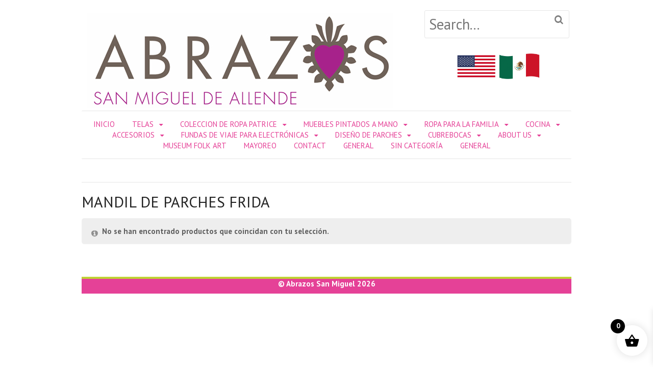

--- FILE ---
content_type: text/html; charset=UTF-8
request_url: https://sanmigueldesigns.com/es/product-category/mandil-de-parches-frida/
body_size: 13793
content:
<!DOCTYPE html>
<html lang="es">
<head>
<meta charset="UTF-8" />
<meta property="og:image" content="https://sanmigueldesigns.com/wp-content/uploads/2020/04/abrazos-san-miguel-FB.jpg" />
<meta property="og:url" content="https://sanmigueldesigns.com" />
<meta property="og:title" content="Abrazos San Miguel" /> 
<meta property="og:description" content="Abrazos San Miguel specializes in handmade, fine cotton textile products created by local seamstresses working in fair trade. Abrazos Boutique is rated #1 shopping in San Miguel de Allende and our designs are sold in boutiques and museum shops around the world." />
<title>MANDIL DE PARCHES FRIDA | Categorías del producto | Abrazos San Miguel</title>
<meta http-equiv="Content-Type" content="text/html; charset=UTF-8" />
<link rel="pingback" href="https://sanmigueldesigns.com/xmlrpc.php" />
<meta name='robots' content='max-image-preview:large' />

<!--  Mobile viewport scale -->
<meta content="initial-scale=1.0, maximum-scale=1.0, user-scalable=yes" name="viewport"/>
<link rel='dns-prefetch' href='//fonts.googleapis.com' />
<link rel="alternate" type="application/rss+xml" title="Abrazos San Miguel &raquo; Feed" href="https://sanmigueldesigns.com/es/feed/" />
<link rel="alternate" type="application/rss+xml" title="Abrazos San Miguel &raquo; Feed de los comentarios" href="https://sanmigueldesigns.com/es/comments/feed/" />
<link rel="alternate" type="application/rss+xml" title="Abrazos San Miguel &raquo; MANDIL DE PARCHES FRIDA Categoría Feed" href="https://sanmigueldesigns.com/es/product-category/mandil-de-parches-frida/feed/" />
<style type="text/css">
@media only screen and (min-width: 980px) {
body.two-col-left #main-sidebar-container { width: 100%; }
body.two-col-left #main-sidebar-container #sidebar { width: 28.385%; }
body.two-col-left #main-sidebar-container #main { width: 68.385%; }
}
</style>
<style id='wp-img-auto-sizes-contain-inline-css' type='text/css'>
img:is([sizes=auto i],[sizes^="auto," i]){contain-intrinsic-size:3000px 1500px}
/*# sourceURL=wp-img-auto-sizes-contain-inline-css */
</style>
<link rel='stylesheet' id='colorbox-theme1-css' href='https://sanmigueldesigns.com/wp-content/plugins/jquery-lightbox-for-native-galleries/colorbox/theme1/colorbox.css?ver=1.3.14' type='text/css' media='screen' />
<link rel='stylesheet' id='twb-open-sans-css' href='https://fonts.googleapis.com/css?family=Open+Sans%3A300%2C400%2C500%2C600%2C700%2C800&#038;display=swap&#038;ver=6.9' type='text/css' media='all' />
<link rel='stylesheet' id='twbbwg-global-css' href='https://sanmigueldesigns.com/wp-content/plugins/photo-gallery/booster/assets/css/global.css?ver=1.0.0' type='text/css' media='all' />
<style id='wp-emoji-styles-inline-css' type='text/css'>

	img.wp-smiley, img.emoji {
		display: inline !important;
		border: none !important;
		box-shadow: none !important;
		height: 1em !important;
		width: 1em !important;
		margin: 0 0.07em !important;
		vertical-align: -0.1em !important;
		background: none !important;
		padding: 0 !important;
	}
/*# sourceURL=wp-emoji-styles-inline-css */
</style>
<link rel='stylesheet' id='wp-block-library-css' href='https://sanmigueldesigns.com/wp-includes/css/dist/block-library/style.min.css?ver=6.9' type='text/css' media='all' />
<link rel='stylesheet' id='wc-blocks-style-css' href='https://sanmigueldesigns.com/wp-content/plugins/woocommerce/assets/client/blocks/wc-blocks.css?ver=wc-9.1.4' type='text/css' media='all' />
<style id='global-styles-inline-css' type='text/css'>
:root{--wp--preset--aspect-ratio--square: 1;--wp--preset--aspect-ratio--4-3: 4/3;--wp--preset--aspect-ratio--3-4: 3/4;--wp--preset--aspect-ratio--3-2: 3/2;--wp--preset--aspect-ratio--2-3: 2/3;--wp--preset--aspect-ratio--16-9: 16/9;--wp--preset--aspect-ratio--9-16: 9/16;--wp--preset--color--black: #000000;--wp--preset--color--cyan-bluish-gray: #abb8c3;--wp--preset--color--white: #ffffff;--wp--preset--color--pale-pink: #f78da7;--wp--preset--color--vivid-red: #cf2e2e;--wp--preset--color--luminous-vivid-orange: #ff6900;--wp--preset--color--luminous-vivid-amber: #fcb900;--wp--preset--color--light-green-cyan: #7bdcb5;--wp--preset--color--vivid-green-cyan: #00d084;--wp--preset--color--pale-cyan-blue: #8ed1fc;--wp--preset--color--vivid-cyan-blue: #0693e3;--wp--preset--color--vivid-purple: #9b51e0;--wp--preset--gradient--vivid-cyan-blue-to-vivid-purple: linear-gradient(135deg,rgb(6,147,227) 0%,rgb(155,81,224) 100%);--wp--preset--gradient--light-green-cyan-to-vivid-green-cyan: linear-gradient(135deg,rgb(122,220,180) 0%,rgb(0,208,130) 100%);--wp--preset--gradient--luminous-vivid-amber-to-luminous-vivid-orange: linear-gradient(135deg,rgb(252,185,0) 0%,rgb(255,105,0) 100%);--wp--preset--gradient--luminous-vivid-orange-to-vivid-red: linear-gradient(135deg,rgb(255,105,0) 0%,rgb(207,46,46) 100%);--wp--preset--gradient--very-light-gray-to-cyan-bluish-gray: linear-gradient(135deg,rgb(238,238,238) 0%,rgb(169,184,195) 100%);--wp--preset--gradient--cool-to-warm-spectrum: linear-gradient(135deg,rgb(74,234,220) 0%,rgb(151,120,209) 20%,rgb(207,42,186) 40%,rgb(238,44,130) 60%,rgb(251,105,98) 80%,rgb(254,248,76) 100%);--wp--preset--gradient--blush-light-purple: linear-gradient(135deg,rgb(255,206,236) 0%,rgb(152,150,240) 100%);--wp--preset--gradient--blush-bordeaux: linear-gradient(135deg,rgb(254,205,165) 0%,rgb(254,45,45) 50%,rgb(107,0,62) 100%);--wp--preset--gradient--luminous-dusk: linear-gradient(135deg,rgb(255,203,112) 0%,rgb(199,81,192) 50%,rgb(65,88,208) 100%);--wp--preset--gradient--pale-ocean: linear-gradient(135deg,rgb(255,245,203) 0%,rgb(182,227,212) 50%,rgb(51,167,181) 100%);--wp--preset--gradient--electric-grass: linear-gradient(135deg,rgb(202,248,128) 0%,rgb(113,206,126) 100%);--wp--preset--gradient--midnight: linear-gradient(135deg,rgb(2,3,129) 0%,rgb(40,116,252) 100%);--wp--preset--font-size--small: 13px;--wp--preset--font-size--medium: 20px;--wp--preset--font-size--large: 36px;--wp--preset--font-size--x-large: 42px;--wp--preset--font-family--inter: "Inter", sans-serif;--wp--preset--font-family--cardo: Cardo;--wp--preset--spacing--20: 0.44rem;--wp--preset--spacing--30: 0.67rem;--wp--preset--spacing--40: 1rem;--wp--preset--spacing--50: 1.5rem;--wp--preset--spacing--60: 2.25rem;--wp--preset--spacing--70: 3.38rem;--wp--preset--spacing--80: 5.06rem;--wp--preset--shadow--natural: 6px 6px 9px rgba(0, 0, 0, 0.2);--wp--preset--shadow--deep: 12px 12px 50px rgba(0, 0, 0, 0.4);--wp--preset--shadow--sharp: 6px 6px 0px rgba(0, 0, 0, 0.2);--wp--preset--shadow--outlined: 6px 6px 0px -3px rgb(255, 255, 255), 6px 6px rgb(0, 0, 0);--wp--preset--shadow--crisp: 6px 6px 0px rgb(0, 0, 0);}:where(.is-layout-flex){gap: 0.5em;}:where(.is-layout-grid){gap: 0.5em;}body .is-layout-flex{display: flex;}.is-layout-flex{flex-wrap: wrap;align-items: center;}.is-layout-flex > :is(*, div){margin: 0;}body .is-layout-grid{display: grid;}.is-layout-grid > :is(*, div){margin: 0;}:where(.wp-block-columns.is-layout-flex){gap: 2em;}:where(.wp-block-columns.is-layout-grid){gap: 2em;}:where(.wp-block-post-template.is-layout-flex){gap: 1.25em;}:where(.wp-block-post-template.is-layout-grid){gap: 1.25em;}.has-black-color{color: var(--wp--preset--color--black) !important;}.has-cyan-bluish-gray-color{color: var(--wp--preset--color--cyan-bluish-gray) !important;}.has-white-color{color: var(--wp--preset--color--white) !important;}.has-pale-pink-color{color: var(--wp--preset--color--pale-pink) !important;}.has-vivid-red-color{color: var(--wp--preset--color--vivid-red) !important;}.has-luminous-vivid-orange-color{color: var(--wp--preset--color--luminous-vivid-orange) !important;}.has-luminous-vivid-amber-color{color: var(--wp--preset--color--luminous-vivid-amber) !important;}.has-light-green-cyan-color{color: var(--wp--preset--color--light-green-cyan) !important;}.has-vivid-green-cyan-color{color: var(--wp--preset--color--vivid-green-cyan) !important;}.has-pale-cyan-blue-color{color: var(--wp--preset--color--pale-cyan-blue) !important;}.has-vivid-cyan-blue-color{color: var(--wp--preset--color--vivid-cyan-blue) !important;}.has-vivid-purple-color{color: var(--wp--preset--color--vivid-purple) !important;}.has-black-background-color{background-color: var(--wp--preset--color--black) !important;}.has-cyan-bluish-gray-background-color{background-color: var(--wp--preset--color--cyan-bluish-gray) !important;}.has-white-background-color{background-color: var(--wp--preset--color--white) !important;}.has-pale-pink-background-color{background-color: var(--wp--preset--color--pale-pink) !important;}.has-vivid-red-background-color{background-color: var(--wp--preset--color--vivid-red) !important;}.has-luminous-vivid-orange-background-color{background-color: var(--wp--preset--color--luminous-vivid-orange) !important;}.has-luminous-vivid-amber-background-color{background-color: var(--wp--preset--color--luminous-vivid-amber) !important;}.has-light-green-cyan-background-color{background-color: var(--wp--preset--color--light-green-cyan) !important;}.has-vivid-green-cyan-background-color{background-color: var(--wp--preset--color--vivid-green-cyan) !important;}.has-pale-cyan-blue-background-color{background-color: var(--wp--preset--color--pale-cyan-blue) !important;}.has-vivid-cyan-blue-background-color{background-color: var(--wp--preset--color--vivid-cyan-blue) !important;}.has-vivid-purple-background-color{background-color: var(--wp--preset--color--vivid-purple) !important;}.has-black-border-color{border-color: var(--wp--preset--color--black) !important;}.has-cyan-bluish-gray-border-color{border-color: var(--wp--preset--color--cyan-bluish-gray) !important;}.has-white-border-color{border-color: var(--wp--preset--color--white) !important;}.has-pale-pink-border-color{border-color: var(--wp--preset--color--pale-pink) !important;}.has-vivid-red-border-color{border-color: var(--wp--preset--color--vivid-red) !important;}.has-luminous-vivid-orange-border-color{border-color: var(--wp--preset--color--luminous-vivid-orange) !important;}.has-luminous-vivid-amber-border-color{border-color: var(--wp--preset--color--luminous-vivid-amber) !important;}.has-light-green-cyan-border-color{border-color: var(--wp--preset--color--light-green-cyan) !important;}.has-vivid-green-cyan-border-color{border-color: var(--wp--preset--color--vivid-green-cyan) !important;}.has-pale-cyan-blue-border-color{border-color: var(--wp--preset--color--pale-cyan-blue) !important;}.has-vivid-cyan-blue-border-color{border-color: var(--wp--preset--color--vivid-cyan-blue) !important;}.has-vivid-purple-border-color{border-color: var(--wp--preset--color--vivid-purple) !important;}.has-vivid-cyan-blue-to-vivid-purple-gradient-background{background: var(--wp--preset--gradient--vivid-cyan-blue-to-vivid-purple) !important;}.has-light-green-cyan-to-vivid-green-cyan-gradient-background{background: var(--wp--preset--gradient--light-green-cyan-to-vivid-green-cyan) !important;}.has-luminous-vivid-amber-to-luminous-vivid-orange-gradient-background{background: var(--wp--preset--gradient--luminous-vivid-amber-to-luminous-vivid-orange) !important;}.has-luminous-vivid-orange-to-vivid-red-gradient-background{background: var(--wp--preset--gradient--luminous-vivid-orange-to-vivid-red) !important;}.has-very-light-gray-to-cyan-bluish-gray-gradient-background{background: var(--wp--preset--gradient--very-light-gray-to-cyan-bluish-gray) !important;}.has-cool-to-warm-spectrum-gradient-background{background: var(--wp--preset--gradient--cool-to-warm-spectrum) !important;}.has-blush-light-purple-gradient-background{background: var(--wp--preset--gradient--blush-light-purple) !important;}.has-blush-bordeaux-gradient-background{background: var(--wp--preset--gradient--blush-bordeaux) !important;}.has-luminous-dusk-gradient-background{background: var(--wp--preset--gradient--luminous-dusk) !important;}.has-pale-ocean-gradient-background{background: var(--wp--preset--gradient--pale-ocean) !important;}.has-electric-grass-gradient-background{background: var(--wp--preset--gradient--electric-grass) !important;}.has-midnight-gradient-background{background: var(--wp--preset--gradient--midnight) !important;}.has-small-font-size{font-size: var(--wp--preset--font-size--small) !important;}.has-medium-font-size{font-size: var(--wp--preset--font-size--medium) !important;}.has-large-font-size{font-size: var(--wp--preset--font-size--large) !important;}.has-x-large-font-size{font-size: var(--wp--preset--font-size--x-large) !important;}
/*# sourceURL=global-styles-inline-css */
</style>

<style id='classic-theme-styles-inline-css' type='text/css'>
/*! This file is auto-generated */
.wp-block-button__link{color:#fff;background-color:#32373c;border-radius:9999px;box-shadow:none;text-decoration:none;padding:calc(.667em + 2px) calc(1.333em + 2px);font-size:1.125em}.wp-block-file__button{background:#32373c;color:#fff;text-decoration:none}
/*# sourceURL=/wp-includes/css/classic-themes.min.css */
</style>
<link rel='stylesheet' id='contact-form-7-css' href='https://sanmigueldesigns.com/wp-content/plugins/contact-form-7/includes/css/styles.css?ver=5.9.8' type='text/css' media='all' />
<link rel='stylesheet' id='bwg_fonts-css' href='https://sanmigueldesigns.com/wp-content/plugins/photo-gallery/css/bwg-fonts/fonts.css?ver=0.0.1' type='text/css' media='all' />
<link rel='stylesheet' id='sumoselect-css' href='https://sanmigueldesigns.com/wp-content/plugins/photo-gallery/css/sumoselect.min.css?ver=3.4.6' type='text/css' media='all' />
<link rel='stylesheet' id='mCustomScrollbar-css' href='https://sanmigueldesigns.com/wp-content/plugins/photo-gallery/css/jquery.mCustomScrollbar.min.css?ver=3.1.5' type='text/css' media='all' />
<link rel='stylesheet' id='bwg_googlefonts-css' href='https://fonts.googleapis.com/css?family=Ubuntu&#038;subset=greek,latin,greek-ext,vietnamese,cyrillic-ext,latin-ext,cyrillic' type='text/css' media='all' />
<link rel='stylesheet' id='bwg_frontend-css' href='https://sanmigueldesigns.com/wp-content/plugins/photo-gallery/css/styles.min.css?ver=1.8.27' type='text/css' media='all' />
<style id='woocommerce-inline-inline-css' type='text/css'>
.woocommerce form .form-row .required { visibility: visible; }
/*# sourceURL=woocommerce-inline-inline-css */
</style>
<link rel='stylesheet' id='woo-variation-gallery-slider-css' href='https://sanmigueldesigns.com/wp-content/plugins/woo-variation-gallery/assets/css/slick.min.css?ver=1.8.1' type='text/css' media='all' />
<link rel='stylesheet' id='dashicons-css' href='https://sanmigueldesigns.com/wp-includes/css/dashicons.min.css?ver=6.9' type='text/css' media='all' />
<link rel='stylesheet' id='woo-variation-gallery-css' href='https://sanmigueldesigns.com/wp-content/plugins/woo-variation-gallery/assets/css/frontend.min.css?ver=1723143182' type='text/css' media='all' />
<style id='woo-variation-gallery-inline-css' type='text/css'>
:root {--wvg-thumbnail-item: 4;--wvg-thumbnail-item-gap: 0px;--wvg-single-image-size: 500px;--wvg-gallery-width: 100%;--wvg-gallery-margin: 30px;}/* Default Width */.woo-variation-product-gallery {max-width: 100% !important;width: 100%;}/* Medium Devices, Desktops *//* Small Devices, Tablets */@media only screen and (max-width: 768px) {.woo-variation-product-gallery {width: 720px;max-width: 100% !important;}}/* Extra Small Devices, Phones */@media only screen and (max-width: 480px) {.woo-variation-product-gallery {width: 320px;max-width: 100% !important;}}
/*# sourceURL=woo-variation-gallery-inline-css */
</style>
<link rel='stylesheet' id='xoo-wsc-fonts-css' href='https://sanmigueldesigns.com/wp-content/plugins/side-cart-woocommerce/assets/css/xoo-wsc-fonts.css?ver=2.5.2' type='text/css' media='all' />
<link rel='stylesheet' id='xoo-wsc-style-css' href='https://sanmigueldesigns.com/wp-content/plugins/side-cart-woocommerce/assets/css/xoo-wsc-style.css?ver=2.5.2' type='text/css' media='all' />
<style id='xoo-wsc-style-inline-css' type='text/css'>




.xoo-wsc-ft-buttons-cont a.xoo-wsc-ft-btn, .xoo-wsc-container .xoo-wsc-btn {
	background-color: #000000;
	color: #ffffff;
	border: 2px solid #ffffff;
	padding: 10px 20px;
}

.xoo-wsc-ft-buttons-cont a.xoo-wsc-ft-btn:hover, .xoo-wsc-container .xoo-wsc-btn:hover {
	background-color: #ffffff;
	color: #000000;
	border: 2px solid #000000;
}

 

.xoo-wsc-footer{
	background-color: #ffffff;
	color: #000000;
	padding: 10px 20px;
	box-shadow: 0 -5px 10px #0000001a;
}

.xoo-wsc-footer, .xoo-wsc-footer a, .xoo-wsc-footer .amount{
	font-size: 18px;
}

.xoo-wsc-btn .amount{
	color: #ffffff}

.xoo-wsc-btn:hover .amount{
	color: #000000;
}

.xoo-wsc-ft-buttons-cont{
	grid-template-columns: auto;
}

.xoo-wsc-basket{
	bottom: 12px;
	right: 1px;
	background-color: #ffffff;
	color: #000000;
	box-shadow: 0px 0px 15px 2px #0000001a;
	border-radius: 50%;
	display: flex;
	width: 60px;
	height: 60px;
}


.xoo-wsc-bki{
	font-size: 30px}

.xoo-wsc-items-count{
	top: -12px;
	left: -12px;
}

.xoo-wsc-items-count{
	background-color: #000000;
	color: #ffffff;
}

.xoo-wsc-container, .xoo-wsc-slider{
	max-width: 365px;
	right: -365px;
	top: 0;bottom: 0;
	bottom: 0;
	font-family: }


.xoo-wsc-cart-active .xoo-wsc-container, .xoo-wsc-slider-active .xoo-wsc-slider{
	right: 0;
}


.xoo-wsc-cart-active .xoo-wsc-basket{
	right: 365px;
}

.xoo-wsc-slider{
	right: -365px;
}

span.xoo-wsch-close {
    font-size: 16px;
    right: 10px;
}

.xoo-wsch-top{
	justify-content: center;
}

.xoo-wsch-text{
	font-size: 20px;
}

.xoo-wsc-header{
	color: #000000;
	background-color: #ffffff;
	border-bottom: 2px solid #eee;
}


.xoo-wsc-body{
	background-color: #f8f9fa;
}

.xoo-wsc-body, .xoo-wsc-body span.amount, .xoo-wsc-body a{
	font-size: 16px;
	color: #000000;
}

.xoo-wsc-product{
	padding: 10px 15px;
	margin: 10px 15px;
	border-radius: 5px;
	box-shadow: 0 2px 2px #00000005;
	background-color: #ffffff;
}

.xoo-wsc-img-col{
	width: 28%;
}
.xoo-wsc-sum-col{
	width: 72%;
}

.xoo-wsc-sum-col{
	justify-content: center;
}


/** Shortcode **/
.xoo-wsc-sc-count{
	background-color: #000000;
	color: #ffffff;
}

.xoo-wsc-sc-bki{
	font-size: 28px;
	color: 28;
}
.xoo-wsc-sc-cont{
	color: #000000;
}


.xoo-wsc-product dl.variation {
	display: block;
}
/*# sourceURL=xoo-wsc-style-inline-css */
</style>
<link rel='stylesheet' id='Vollkorn-css' href='//fonts.googleapis.com/css?family=Vollkorn%3A400italic%2C700italic%2C400%2C700&#038;ver=6.9' type='text/css' media='all' />
<link rel='stylesheet' id='PT Sans-css' href='//fonts.googleapis.com/css?family=PT+Sans%3A400%2C700%2C400italic%2C700italic&#038;ver=6.9' type='text/css' media='all' />
<link rel='stylesheet' id='theme-stylesheet-css' href='https://sanmigueldesigns.com/wp-content/themes/fashionable/style.css?ver=1.1.0' type='text/css' media='all' />
<link rel='stylesheet' id='woocommerce-css' href='https://sanmigueldesigns.com/wp-content/themes/canvas/includes/integrations/woocommerce/css/woocommerce.css?ver=6.9' type='text/css' media='all' />
<link rel='stylesheet' id='fashionable-css' href='https://sanmigueldesigns.com/wp-content/themes/fashionable/css/fashionable.css?ver=6.9' type='text/css' media='all' />
<link rel='stylesheet' id='prettyPhoto-css' href='https://sanmigueldesigns.com/wp-content/themes/canvas/includes/css/prettyPhoto.css?ver=6.9' type='text/css' media='all' />
<!--[if lt IE 9]>
<link href="https://sanmigueldesigns.com/wp-content/themes/canvas/css/non-responsive.css" rel="stylesheet" type="text/css" />
<style type="text/css">.col-full, #wrapper { width: 960px; max-width: 960px; } #inner-wrapper { padding: 0; } body.full-width #header, #nav-container, body.full-width #content, body.full-width #footer-widgets, body.full-width #footer { padding-left: 0; padding-right: 0; } body.fixed-mobile #top, body.fixed-mobile #header-container, body.fixed-mobile #footer-container, body.fixed-mobile #nav-container, body.fixed-mobile #footer-widgets-container { min-width: 960px; padding: 0 1em; } body.full-width #content { width: auto; padding: 0 1em;}</style>
<![endif]-->
<script type="text/template" id="tmpl-variation-template">
	<div class="woocommerce-variation-description">{{{ data.variation.variation_description }}}</div>
	<div class="woocommerce-variation-price">{{{ data.variation.price_html }}}</div>
	<div class="woocommerce-variation-availability">{{{ data.variation.availability_html }}}</div>
</script>
<script type="text/template" id="tmpl-unavailable-variation-template">
	<p>Lo siento, este producto no está disponible. Por favor, elige otra combinación.</p>
</script>
<script type="text/javascript" src="https://sanmigueldesigns.com/wp-includes/js/jquery/jquery.min.js?ver=3.7.1" id="jquery-core-js"></script>
<script type="text/javascript" src="https://sanmigueldesigns.com/wp-includes/js/jquery/jquery-migrate.min.js?ver=3.4.1" id="jquery-migrate-js"></script>
<script type="text/javascript" src="https://sanmigueldesigns.com/wp-content/plugins/jquery-lightbox-for-native-galleries/colorbox/jquery.colorbox-min.js?ver=1.3.14" id="colorbox-js"></script>
<script type="text/javascript" src="https://sanmigueldesigns.com/wp-content/plugins/photo-gallery/booster/assets/js/circle-progress.js?ver=1.2.2" id="twbbwg-circle-js"></script>
<script type="text/javascript" id="twbbwg-global-js-extra">
/* <![CDATA[ */
var twb = {"nonce":"afb35a7f9e","ajax_url":"https://sanmigueldesigns.com/wp-admin/admin-ajax.php","plugin_url":"https://sanmigueldesigns.com/wp-content/plugins/photo-gallery/booster","href":"https://sanmigueldesigns.com/wp-admin/admin.php?page=twbbwg_photo-gallery"};
var twb = {"nonce":"afb35a7f9e","ajax_url":"https://sanmigueldesigns.com/wp-admin/admin-ajax.php","plugin_url":"https://sanmigueldesigns.com/wp-content/plugins/photo-gallery/booster","href":"https://sanmigueldesigns.com/wp-admin/admin.php?page=twbbwg_photo-gallery"};
//# sourceURL=twbbwg-global-js-extra
/* ]]> */
</script>
<script type="text/javascript" src="https://sanmigueldesigns.com/wp-content/plugins/photo-gallery/booster/assets/js/global.js?ver=1.0.0" id="twbbwg-global-js"></script>
<script type="text/javascript" src="https://sanmigueldesigns.com/wp-content/plugins/photo-gallery/js/jquery.sumoselect.min.js?ver=3.4.6" id="sumoselect-js"></script>
<script type="text/javascript" src="https://sanmigueldesigns.com/wp-content/plugins/photo-gallery/js/tocca.min.js?ver=2.0.9" id="bwg_mobile-js"></script>
<script type="text/javascript" src="https://sanmigueldesigns.com/wp-content/plugins/photo-gallery/js/jquery.mCustomScrollbar.concat.min.js?ver=3.1.5" id="mCustomScrollbar-js"></script>
<script type="text/javascript" src="https://sanmigueldesigns.com/wp-content/plugins/photo-gallery/js/jquery.fullscreen.min.js?ver=0.6.0" id="jquery-fullscreen-js"></script>
<script type="text/javascript" id="bwg_frontend-js-extra">
/* <![CDATA[ */
var bwg_objectsL10n = {"bwg_field_required":"este campo es obligatorio.","bwg_mail_validation":"Esta no es una direcci\u00f3n de correo electr\u00f3nico v\u00e1lida.","bwg_search_result":"No hay im\u00e1genes que coincidan con tu b\u00fasqueda.","bwg_select_tag":"Seleccionar la etiqueta","bwg_order_by":"Ordenar por","bwg_search":"Buscar","bwg_show_ecommerce":"Mostrar el comercio electr\u00f3nico","bwg_hide_ecommerce":"Ocultar el comercio electr\u00f3nico","bwg_show_comments":"Restaurar","bwg_hide_comments":"Ocultar comentarios","bwg_restore":"Restaurar","bwg_maximize":"Maximizar","bwg_fullscreen":"Pantalla completa","bwg_exit_fullscreen":"Salir de pantalla completa","bwg_search_tag":"BUSCAR...","bwg_tag_no_match":"No se han encontrado etiquetas","bwg_all_tags_selected":"Todas las etiquetas seleccionadas","bwg_tags_selected":"etiqueta seleccionada","play":"Reproducir","pause":"Pausa","is_pro":"","bwg_play":"Reproducir","bwg_pause":"Pausa","bwg_hide_info":"Anterior informaci\u00f3n","bwg_show_info":"Mostrar info","bwg_hide_rating":"Ocultar las valoraciones","bwg_show_rating":"Mostrar la valoraci\u00f3n","ok":"Aceptar","cancel":"Cancelar","select_all":"Seleccionar todo","lazy_load":"0","lazy_loader":"https://sanmigueldesigns.com/wp-content/plugins/photo-gallery/images/ajax_loader.png","front_ajax":"0","bwg_tag_see_all":"Ver todas las etiquetas","bwg_tag_see_less":"Ver menos etiquetas"};
//# sourceURL=bwg_frontend-js-extra
/* ]]> */
</script>
<script type="text/javascript" src="https://sanmigueldesigns.com/wp-content/plugins/photo-gallery/js/scripts.min.js?ver=1.8.27" id="bwg_frontend-js"></script>
<script type="text/javascript" src="https://sanmigueldesigns.com/wp-content/plugins/woocommerce/assets/js/jquery-blockui/jquery.blockUI.min.js?ver=2.7.0-wc.9.1.4" id="jquery-blockui-js" data-wp-strategy="defer"></script>
<script type="text/javascript" id="wc-add-to-cart-js-extra">
/* <![CDATA[ */
var wc_add_to_cart_params = {"ajax_url":"/wp-admin/admin-ajax.php","wc_ajax_url":"/es/?wc-ajax=%%endpoint%%","i18n_view_cart":"Ver carrito","cart_url":"https://sanmigueldesigns.com/es/cart/","is_cart":"","cart_redirect_after_add":"no"};
//# sourceURL=wc-add-to-cart-js-extra
/* ]]> */
</script>
<script type="text/javascript" src="https://sanmigueldesigns.com/wp-content/plugins/woocommerce/assets/js/frontend/add-to-cart.min.js?ver=9.1.4" id="wc-add-to-cart-js" defer="defer" data-wp-strategy="defer"></script>
<script type="text/javascript" src="https://sanmigueldesigns.com/wp-content/plugins/woocommerce/assets/js/js-cookie/js.cookie.min.js?ver=2.1.4-wc.9.1.4" id="js-cookie-js" defer="defer" data-wp-strategy="defer"></script>
<script type="text/javascript" id="woocommerce-js-extra">
/* <![CDATA[ */
var woocommerce_params = {"ajax_url":"/wp-admin/admin-ajax.php","wc_ajax_url":"/es/?wc-ajax=%%endpoint%%"};
//# sourceURL=woocommerce-js-extra
/* ]]> */
</script>
<script type="text/javascript" src="https://sanmigueldesigns.com/wp-content/plugins/woocommerce/assets/js/frontend/woocommerce.min.js?ver=9.1.4" id="woocommerce-js" defer="defer" data-wp-strategy="defer"></script>
<script type="text/javascript" src="https://sanmigueldesigns.com/wp-includes/js/underscore.min.js?ver=1.13.7" id="underscore-js"></script>
<script type="text/javascript" id="wp-util-js-extra">
/* <![CDATA[ */
var _wpUtilSettings = {"ajax":{"url":"/wp-admin/admin-ajax.php"}};
//# sourceURL=wp-util-js-extra
/* ]]> */
</script>
<script type="text/javascript" src="https://sanmigueldesigns.com/wp-includes/js/wp-util.min.js?ver=6.9" id="wp-util-js"></script>
<script type="text/javascript" id="xoo-wsc-main-js-js-extra">
/* <![CDATA[ */
var xoo_wsc_params = {"adminurl":"https://sanmigueldesigns.com/wp-admin/admin-ajax.php","wc_ajax_url":"/es/?wc-ajax=%%endpoint%%","qtyUpdateDelay":"500","notificationTime":"5000","html":{"successNotice":"\u003Cul class=\"xoo-wsc-notices\"\u003E\u003Cli class=\"xoo-wsc-notice-success\"\u003E\u003Cspan class=\"xoo-wsc-icon-check_circle\"\u003E\u003C/span\u003E%s%\u003C/li\u003E\u003C/ul\u003E","errorNotice":"\u003Cul class=\"xoo-wsc-notices\"\u003E\u003Cli class=\"xoo-wsc-notice-error\"\u003E\u003Cspan class=\"xoo-wsc-icon-cross\"\u003E\u003C/span\u003E%s%\u003C/li\u003E\u003C/ul\u003E"},"strings":{"maxQtyError":"Solo %s% en existencias","stepQtyError":"Solo se pueden comprar cantidades en m\u00faltiplos de %s%","calculateCheckout":"Por favor, usa el formulario de pago para calcular el env\u00edo","couponEmpty":"Por favor, introduce el c\u00f3digo de promoci\u00f3n"},"isCheckout":"","isCart":"","sliderAutoClose":"1","shippingEnabled":"1","couponsEnabled":"1","autoOpenCart":"yes","addedToCart":"","ajaxAddToCart":"yes","skipAjaxForData":[],"showBasket":"always_show","flyToCart":"no","productFlyClass":"","refreshCart":"no","fetchDelay":"200","triggerClass":""};
//# sourceURL=xoo-wsc-main-js-js-extra
/* ]]> */
</script>
<script type="text/javascript" src="https://sanmigueldesigns.com/wp-content/plugins/side-cart-woocommerce/assets/js/xoo-wsc-main.js?ver=2.5.2" id="xoo-wsc-main-js-js" defer="defer" data-wp-strategy="defer"></script>
<script type="text/javascript" src="https://sanmigueldesigns.com/wp-content/themes/canvas/includes/js/third-party.min.js?ver=6.9" id="third-party-js"></script>
<script type="text/javascript" src="https://sanmigueldesigns.com/wp-content/themes/canvas/includes/js/modernizr.min.js?ver=2.6.2" id="modernizr-js"></script>
<script type="text/javascript" src="https://sanmigueldesigns.com/wp-content/plugins/woocommerce/assets/js/prettyPhoto/jquery.prettyPhoto.min.js?ver=3.1.6-wc.9.1.4" id="prettyPhoto-js" defer="defer" data-wp-strategy="defer"></script>
<script type="text/javascript" src="https://sanmigueldesigns.com/wp-content/themes/canvas/includes/js/general.min.js?ver=6.9" id="general-js"></script>
<link rel="https://api.w.org/" href="https://sanmigueldesigns.com/es/wp-json/" /><link rel="alternate" title="JSON" type="application/json" href="https://sanmigueldesigns.com/es/wp-json/wp/v2/product_cat/162" /><link rel="EditURI" type="application/rsd+xml" title="RSD" href="https://sanmigueldesigns.com/xmlrpc.php?rsd" />
<meta name="generator" content="WordPress 6.9" />
<meta name="generator" content="WooCommerce 9.1.4" />
<style type="text/css">
.qtranxs_flag_en {background-image: url(https://sanmigueldesigns.com/wp-content/plugins/qtranslate-x/flags/gb.png); background-repeat: no-repeat;}
.qtranxs_flag_es {background-image: url(https://sanmigueldesigns.com/wp-content/plugins/qtranslate-x/flags/es.png); background-repeat: no-repeat;}
</style>
<link hreflang="en" href="https://sanmigueldesigns.com/en/product-category/mandil-de-parches-frida/" rel="alternate" />
<link hreflang="es" href="https://sanmigueldesigns.com/es/product-category/mandil-de-parches-frida/" rel="alternate" />
<link hreflang="x-default" href="https://sanmigueldesigns.com/product-category/mandil-de-parches-frida/" rel="alternate" />
<meta name="generator" content="qTranslate-X 3.4.6.8" />

<!-- Custom CSS Styling -->
<style type="text/css">
#logo .site-title, #logo .site-description { display:none; }
</style>
<!-- Options Panel Custom CSS -->
<style type="text/css">
body.two-col-left #main-sidebar-container #main {
    width: 100%;
}

#wrapper { padding-bottom: 0px !important }

#header { padding: 5px 0px 5px; }

#logo {
float: left;
text-align: left;
margin-left: 10px;
margin-top: 20px;
}

.header-widget { width: 30%; }

.header-widget .widget {
    margin-top: 1em !important;
}

#sociallinks { text-align: right; }

#sociallinks a { margin: 0 5px 0 5px; }

#navigation {
border-top: 1px solid #E6E6E6;
border-bottom: 1px solid #E6E6E6;
padding-top: 1em;
padding-bottom: 1em;
margin-bottom: 3em;
}

#navigation ul.nav li.current-menu-item a { color: #E74197; }

ul.nav ul li {
background: #fff none repeat scroll 0% 0%;
padding: 5px !important;
border-top: 1px solid #E6E6E6;
border-left: 1px solid #E6E6E6;
border-right: 1px solid #E6E6E6;
}

ul.nav ul li:last-child {
border-bottom: 1px solid #E6E6E6;
}

.qtranxs_language_chooser { display: table; float: right; }

.qtranxs_language_chooser li { display: inline-block; margin: 0 5px 0 5px; }

.qtranxs_flag_and_text { background-position: 0px 3px; padding-left: 25px !important; }

body.home article.page header { display: none; }

ul.products li.product {
text-align: center;
}

ul.products li.product h3 {
height: 40px;
}

.woocommerce .summary table.variations tr td {
vertical-align: middle;
padding: 10px!important;
}

.woocommerce .summary table.variations tr td.value select {
width: 100%;
height: 30px;
}

.page-title, .post .title, .page .title, .entry-title {
    font-family: "PT Sans";
}

.su-column-inner {
text-align: center;
}

#footer {
background: #E54197;
border-top: 4px solid #BFD333;
color: #fff !important;
padding: 0px !important;
}

#footer p, #footer a, #footer a:visited { color: #fff !important; }
</style>


<!-- Woo Shortcodes CSS -->
<link href="https://sanmigueldesigns.com/wp-content/themes/canvas/functions/css/shortcodes.css" rel="stylesheet" type="text/css" />

<!-- Custom Stylesheet -->
<link href="https://sanmigueldesigns.com/wp-content/themes/canvas/custom.css" rel="stylesheet" type="text/css" />

<!-- Theme version -->
<meta name="generator" content="Fashionable 1.1.0" />
<meta name="generator" content="Canvas 5.9.3" />
<meta name="generator" content="WooFramework 6.1.2" />

<!-- Google Webfonts -->
<link href="https://fonts.googleapis.com/css?family=PT+Sans%3Aregular%2C%3Aitalic%2C%3A700%2C%3A700italic|Vollkorn%3Aregular%2C%3Aitalic%2C%3A700%2C%3A700italic" rel="stylesheet" type="text/css" />
<!--[if lt IE 9]><script src="https://html5shiv.googlecode.com/svn/trunk/html5.js"></script><![endif]-->	<noscript><style>.woocommerce-product-gallery{ opacity: 1 !important; }</style></noscript>
	<!-- All in one Favicon 4.8 --><link rel="icon" href="https://sanmigueldesigns.com/wp-content/uploads/2020/04/favicon-32x32-1.png" type="image/png"/>
<link rel="shortcut icon" href="https://sanmigueldesigns.com/wp-content/uploads/2020/04/favicon-1.ico" />
<link rel="apple-touch-icon" href="https://sanmigueldesigns.com/wp-content/uploads/2020/04/apple-icon-72x72-1.png" />
<link rel="icon" href="https://sanmigueldesigns.com/wp-content/uploads/2020/04/favicon.gif" type="image/gif"/>
<!-- jQuery Lightbox For Native Galleries v3.2.2 | http://www.viper007bond.com/wordpress-plugins/jquery-lightbox-for-native-galleries/ -->
<script type="text/javascript">
// <![CDATA[
	jQuery(document).ready(function($){
		$(".gallery").each(function(index, obj){
			var galleryid = Math.floor(Math.random()*10000);
			$(obj).find("a").colorbox({rel:galleryid, maxWidth:"95%", maxHeight:"95%"});
		});
		$("a.lightbox").colorbox({maxWidth:"95%", maxHeight:"95%"});
	});
// ]]>
</script>
<style class='wp-fonts-local' type='text/css'>
@font-face{font-family:Inter;font-style:normal;font-weight:300 900;font-display:fallback;src:url('https://sanmigueldesigns.com/wp-content/plugins/woocommerce/assets/fonts/Inter-VariableFont_slnt,wght.woff2') format('woff2');font-stretch:normal;}
@font-face{font-family:Cardo;font-style:normal;font-weight:400;font-display:fallback;src:url('https://sanmigueldesigns.com/wp-content/plugins/woocommerce/assets/fonts/cardo_normal_400.woff2') format('woff2');}
</style>
</head>
<body class="archive tax-product_cat term-mandil-de-parches-frida term-162 wp-theme-canvas wp-child-theme-fashionable theme-canvas woocommerce woocommerce-page woocommerce-no-js woo-variation-gallery woo-variation-gallery-theme-canvas chrome alt-style-default has-lightbox two-col-left width-960 two-col-left-960">
<script>
  (function(i,s,o,g,r,a,m){i['GoogleAnalyticsObject']=r;i[r]=i[r]||function(){
  (i[r].q=i[r].q||[]).push(arguments)},i[r].l=1*new Date();a=s.createElement(o),
  m=s.getElementsByTagName(o)[0];a.async=1;a.src=g;m.parentNode.insertBefore(a,m)
  })(window,document,'script','//www.google-analytics.com/analytics.js','ga');

  ga('create', 'UA-38646530-1', 'auto');
  ga('send', 'pageview');

</script><div id="wrapper">

	<div id="inner-wrapper">

	<h3 class="nav-toggle icon"><a href="#navigation">Navigation</a></h3>

	<header id="header" class="col-full">

		<div id="logo">
<a href="https://sanmigueldesigns.com/es/" title=""><img src="https://sanmigueldesigns.com/wp-content/uploads/2019/04/abrazos-san-miguel.jpg" alt="Abrazos San Miguel" /></a>
<span class="site-title"><a href="https://sanmigueldesigns.com/es/">Abrazos San Miguel</a></span>
</div>
	    <div class="header-widget">
	        <div id="search-2" class="widget widget_search"><div class="search_main">
    <form method="get" class="searchform" action="https://sanmigueldesigns.com/es/" >
        <input type="text" class="field s" name="s" value="Search..." onfocus="if (this.value == 'Search...') {this.value = '';}" onblur="if (this.value == '') {this.value = 'Search...';}" />
        <button type="submit" class="fa fa-search submit" name="submit" value="Search"></button>
    </form>
    <div class="fix"></div>
</div></div><div id="custom_html-2" class="widget_text widget widget_custom_html"><div class="textwidget custom-html-widget"><p align="center">
<a href="https://sanmigueldesigns.com/en">
	<img src="https://sanmigueldesigns.com/wp-content/uploads/2022/02/flag-US.jpg" width="80"/></a>

<a href="https://sanmigueldesigns.com/es">
	<img src="https://sanmigueldesigns.com/wp-content/uploads/2022/02/flag-MX.jpg" width="80"/>
</a>
</p></div></div>	    </div>
	
	</header>
	<nav id="navigation" class="col-full" role="navigation">

	
	<section class="menus nav-icons nav-icons-2 cart-extended">

		<a href="https://sanmigueldesigns.com/es" class="nav-home"><span>Home</span></a>

	<h3>Nav Bar</h3><ul id="main-nav" class="nav fl"><li id="menu-item-6" class="menu-item menu-item-type-post_type menu-item-object-page menu-item-home menu-item-6"><a href="https://sanmigueldesigns.com/es/">Inicio</a></li>
<li id="menu-item-4042" class="menu-item menu-item-type-taxonomy menu-item-object-product_cat menu-item-has-children menu-item-4042"><a href="https://sanmigueldesigns.com/es/product-category/telas-fabrics/" title="Precio en dólares">TELAS</a>
<ul class="sub-menu">
	<li id="menu-item-15403" class="menu-item menu-item-type-taxonomy menu-item-object-product_cat menu-item-15403"><a href="https://sanmigueldesigns.com/es/product-category/telas-fabrics/">Telas</a></li>
	<li id="menu-item-15790" class="menu-item menu-item-type-taxonomy menu-item-object-product_cat menu-item-15790"><a href="https://sanmigueldesigns.com/es/product-category/telas-fabrics/frida-mexican-traditional/">Frida, Mexicana Tradicional</a></li>
	<li id="menu-item-15789" class="menu-item menu-item-type-taxonomy menu-item-object-product_cat menu-item-15789"><a href="https://sanmigueldesigns.com/es/product-category/telas-fabrics/dia-de-muertos/">Dia de Muertos</a></li>
	<li id="menu-item-15792" class="menu-item menu-item-type-taxonomy menu-item-object-product_cat menu-item-15792"><a href="https://sanmigueldesigns.com/es/product-category/telas-fabrics/garden-nature/">Jardín &#038; Naturaleza</a></li>
	<li id="menu-item-15794" class="menu-item menu-item-type-taxonomy menu-item-object-product_cat menu-item-15794"><a href="https://sanmigueldesigns.com/es/product-category/telas-fabrics/contemporary/">Contemporaneo</a></li>
	<li id="menu-item-15793" class="menu-item menu-item-type-taxonomy menu-item-object-product_cat menu-item-15793"><a href="https://sanmigueldesigns.com/es/product-category/telas-fabrics/mexican-comida/">Comida Mexicana</a></li>
</ul>
</li>
<li id="menu-item-14999" class="menu-item menu-item-type-post_type menu-item-object-page menu-item-has-children menu-item-14999"><a href="https://sanmigueldesigns.com/es/patrices-clothing-collection/">Coleccion de Ropa Patrice</a>
<ul class="sub-menu">
	<li id="menu-item-16913" class="menu-item menu-item-type-taxonomy menu-item-object-product_cat menu-item-16913"><a href="https://sanmigueldesigns.com/es/product-category/patrices-clothing-collection/dresses-vestidos/">Vestidos</a></li>
	<li id="menu-item-17272" class="menu-item menu-item-type-taxonomy menu-item-object-product_cat menu-item-17272"><a href="https://sanmigueldesigns.com/es/product-category/tunic-with-pocket/">TUNICA CON BOLSILLOS</a></li>
	<li id="menu-item-16914" class="menu-item menu-item-type-taxonomy menu-item-object-product_cat menu-item-16914"><a href="https://sanmigueldesigns.com/es/product-category/patrices-clothing-collection/skirts/">Faldas</a></li>
	<li id="menu-item-16915" class="menu-item menu-item-type-taxonomy menu-item-object-product_cat menu-item-16915"><a href="https://sanmigueldesigns.com/es/product-category/patrices-clothing-collection/textile-collage-blouses/">Blusas Parches</a></li>
	<li id="menu-item-16916" class="menu-item menu-item-type-taxonomy menu-item-object-product_cat menu-item-16916"><a href="https://sanmigueldesigns.com/es/product-category/patrices-clothing-collection/smocks-blusones/">Blusones</a></li>
</ul>
</li>
<li id="menu-item-15075" class="menu-item menu-item-type-post_type menu-item-object-page menu-item-has-children menu-item-15075"><a href="https://sanmigueldesigns.com/es/hand-painted-furniture/">Muebles Pintados a Mano</a>
<ul class="sub-menu">
	<li id="menu-item-18713" class="menu-item menu-item-type-post_type menu-item-object-page menu-item-18713"><a href="https://sanmigueldesigns.com/es/hand-painted-furniture/">Muebles Pintados a Mano</a></li>
	<li id="menu-item-18461" class="menu-item menu-item-type-taxonomy menu-item-object-product_cat menu-item-18461"><a href="https://sanmigueldesigns.com/es/product-category/hand-painted-cups-and-glasses/">TAZITAS Y VASOS PINTADOS A MANO</a></li>
	<li id="menu-item-19997" class="menu-item menu-item-type-taxonomy menu-item-object-product_cat menu-item-19997"><a href="https://sanmigueldesigns.com/es/product-category/ernestos-hand-painted-art-maracas-limited-editions-originals-pintadas-a-mano/">MARACAS PINTADAS A MANO DE ERNESTO, EDICION LIMITADA ORIGINALES</a></li>
	<li id="menu-item-16917" class="menu-item menu-item-type-taxonomy menu-item-object-product_cat menu-item-16917"><a href="https://sanmigueldesigns.com/es/product-category/bastones-pintados-a-mano/">BASTONES PINTADOS A MANO DE ERNESTO</a></li>
	<li id="menu-item-19189" class="menu-item menu-item-type-taxonomy menu-item-object-product_cat menu-item-19189"><a href="https://sanmigueldesigns.com/es/product-category/the-hand-painted-hearts-of-ernesto/">CORAZONES PINTADOS A MANO DE ERNESTO</a></li>
	<li id="menu-item-15301" class="menu-item menu-item-type-taxonomy menu-item-object-product_cat menu-item-15301"><a href="https://sanmigueldesigns.com/es/product-category/ernestos-handpainted-art-spoons/">CUCHARAS Y ESPATULAS PINTADAS A MANO DE ERNESTO</a></li>
</ul>
</li>
<li id="menu-item-7320" class="menu-item menu-item-type-taxonomy menu-item-object-product_cat menu-item-has-children menu-item-7320"><a href="https://sanmigueldesigns.com/es/product-category/clothing/">ROPA PARA LA FAMILIA</a>
<ul class="sub-menu">
	<li id="menu-item-14890" class="menu-item menu-item-type-post_type menu-item-object-product menu-item-14890"><a href="https://sanmigueldesigns.com/es/shop/men-shirts/">Camisas Hombre</a></li>
	<li id="menu-item-14891" class="menu-item menu-item-type-post_type menu-item-object-product menu-item-14891"><a href="https://sanmigueldesigns.com/es/shop/boy-shirts/">Camisas Niño</a></li>
	<li id="menu-item-17901" class="menu-item menu-item-type-taxonomy menu-item-object-product_cat menu-item-17901"><a href="https://sanmigueldesigns.com/es/product-category/bata/">BATAS</a></li>
	<li id="menu-item-14892" class="menu-item menu-item-type-post_type menu-item-object-product menu-item-14892"><a href="https://sanmigueldesigns.com/es/shop/girls-dresses/">Vestidos Niña</a></li>
	<li id="menu-item-14893" class="menu-item menu-item-type-post_type menu-item-object-product menu-item-14893"><a href="https://sanmigueldesigns.com/es/shop/baby-bibs/">Baberos</a></li>
</ul>
</li>
<li id="menu-item-4044" class="menu-item menu-item-type-taxonomy menu-item-object-product_cat menu-item-has-children menu-item-4044"><a href="https://sanmigueldesigns.com/es/product-category/kitchen/" title="Precio en dólares">COCINA</a>
<ul class="sub-menu">
	<li id="menu-item-14900" class="menu-item menu-item-type-post_type menu-item-object-product menu-item-14900"><a href="https://sanmigueldesigns.com/es/shop/aprons/">Mandiles</a></li>
	<li id="menu-item-14897" class="menu-item menu-item-type-post_type menu-item-object-product menu-item-14897"><a href="https://sanmigueldesigns.com/es/shop/set-of-4-table-napkins/">Servilletas</a></li>
	<li id="menu-item-18387" class="menu-item menu-item-type-taxonomy menu-item-object-product_cat menu-item-18387"><a href="https://sanmigueldesigns.com/es/product-category/tea-towel/">Trapo de Cocina</a></li>
	<li id="menu-item-14896" class="menu-item menu-item-type-post_type menu-item-object-product menu-item-14896"><a href="https://sanmigueldesigns.com/es/shop/oven-mitts/">Guantes de Cocina</a></li>
	<li id="menu-item-14895" class="menu-item menu-item-type-post_type menu-item-object-product menu-item-14895"><a href="https://sanmigueldesigns.com/es/shop/potholders/">No te Quemes</a></li>
	<li id="menu-item-14901" class="menu-item menu-item-type-post_type menu-item-object-product menu-item-14901"><a href="https://sanmigueldesigns.com/es/shop/tortilla-warmers/">Tortilleros</a></li>
	<li id="menu-item-14898" class="menu-item menu-item-type-post_type menu-item-object-product menu-item-14898"><a href="https://sanmigueldesigns.com/es/shop/chef-hats/">Cofias de Chef</a></li>
	<li id="menu-item-14899" class="menu-item menu-item-type-post_type menu-item-object-product menu-item-14899"><a href="https://sanmigueldesigns.com/es/shop/chef-coat-huipil/">Filipinas</a></li>
</ul>
</li>
<li id="menu-item-4045" class="menu-item menu-item-type-taxonomy menu-item-object-product_cat menu-item-has-children menu-item-4045"><a href="https://sanmigueldesigns.com/es/product-category/accessories/" title="Precio en dólares">ACCESORIOS</a>
<ul class="sub-menu">
	<li id="menu-item-18322" class="menu-item menu-item-type-taxonomy menu-item-object-product_cat menu-item-18322"><a href="https://sanmigueldesigns.com/es/product-category/bolsas/">BOLSAS.</a></li>
	<li id="menu-item-15855" class="menu-item menu-item-type-taxonomy menu-item-object-product_cat menu-item-15855"><a href="https://sanmigueldesigns.com/es/product-category/accessories/doggie-bandanas/">Bandanas para Perro</a></li>
	<li id="menu-item-14906" class="menu-item menu-item-type-post_type menu-item-object-product menu-item-14906"><a href="https://sanmigueldesigns.com/es/shop/glasses-or-cell-phone-cases/">Fundas para Lentes</a></li>
	<li id="menu-item-14907" class="menu-item menu-item-type-post_type menu-item-object-product menu-item-14907"><a href="https://sanmigueldesigns.com/es/shop/luggage-tags/">Etiquetas de Maletas</a></li>
	<li id="menu-item-14905" class="menu-item menu-item-type-post_type menu-item-object-product menu-item-14905"><a href="https://sanmigueldesigns.com/es/shop/mini-ipad-cases/">Fundas de Ipad Mini</a></li>
	<li id="menu-item-14909" class="menu-item menu-item-type-post_type menu-item-object-product menu-item-14909"><a href="https://sanmigueldesigns.com/es/shop/eyemasks/">Antifaces</a></li>
	<li id="menu-item-14911" class="menu-item menu-item-type-post_type menu-item-object-product menu-item-has-children menu-item-14911"><a href="https://sanmigueldesigns.com/es/shop/pillow-cases/">Set de 2 Fundas de Almohada</a>
	<ul class="sub-menu">
		<li id="menu-item-14908" class="menu-item menu-item-type-post_type menu-item-object-product menu-item-14908"><a href="https://sanmigueldesigns.com/es/shop/ties/">Corbatas</a></li>
	</ul>
</li>
</ul>
</li>
<li id="menu-item-18600" class="menu-item menu-item-type-taxonomy menu-item-object-product_cat menu-item-has-children menu-item-18600"><a href="https://sanmigueldesigns.com/es/product-category/fundas-de-viaje-para-electronicos/">Fundas de Viaje para Electrónicas</a>
<ul class="sub-menu">
	<li id="menu-item-18598" class="menu-item menu-item-type-taxonomy menu-item-object-product_cat menu-item-18598"><a href="https://sanmigueldesigns.com/es/product-category/fundas-mini-ipads/">FUNDAS DE MINI IPADS</a></li>
	<li id="menu-item-18599" class="menu-item menu-item-type-taxonomy menu-item-object-product_cat menu-item-18599"><a href="https://sanmigueldesigns.com/es/product-category/fundas-de-ipad-regular/">FUNDAS DE IPAD REGULAR</a></li>
	<li id="menu-item-18597" class="menu-item menu-item-type-taxonomy menu-item-object-product_cat menu-item-18597"><a href="https://sanmigueldesigns.com/es/product-category/fundas-de-computadora/">FUNDAS DE COMPUTADORA</a></li>
</ul>
</li>
<li id="menu-item-15778" class="menu-item menu-item-type-taxonomy menu-item-object-product_cat current-menu-ancestor menu-item-has-children menu-item-15778"><a href="https://sanmigueldesigns.com/es/product-category/patchwork-desings/">DISEÑO DE PARCHES</a>
<ul class="sub-menu">
	<li id="menu-item-17271" class="menu-item menu-item-type-taxonomy menu-item-object-product_cat menu-item-17271"><a href="https://sanmigueldesigns.com/es/product-category/bag-patchwork/">BOLSA DE PARCHES</a></li>
	<li id="menu-item-17270" class="menu-item menu-item-type-taxonomy menu-item-object-product_cat current-menu-ancestor current-menu-parent menu-item-has-children menu-item-17270"><a href="https://sanmigueldesigns.com/es/product-category/apron-patchwork/">MANDIL DE PARCHES</a>
	<ul class="sub-menu">
		<li id="menu-item-19673" class="menu-item menu-item-type-taxonomy menu-item-object-product_cat menu-item-19673"><a href="https://sanmigueldesigns.com/es/product-category/vegetables-patchwork-aprons/">MANDIL DE PARCHES VEGETALES</a></li>
		<li id="menu-item-19335" class="menu-item menu-item-type-taxonomy menu-item-object-product_cat menu-item-19335"><a href="https://sanmigueldesigns.com/es/product-category/mandil-de-parches-muertos/">MANDIL DE PARCHES  MUERTOS</a></li>
		<li id="menu-item-19333" class="menu-item menu-item-type-taxonomy menu-item-object-product_cat current-menu-item menu-item-19333"><a href="https://sanmigueldesigns.com/es/product-category/mandil-de-parches-frida/" aria-current="page">MANDIL DE PARCHES FRIDA</a></li>
		<li id="menu-item-19334" class="menu-item menu-item-type-taxonomy menu-item-object-product_cat menu-item-19334"><a href="https://sanmigueldesigns.com/es/product-category/nature-patchwork-apron/">MANDIL DE PARCHES NATURALEZA</a></li>
		<li id="menu-item-19332" class="menu-item menu-item-type-taxonomy menu-item-object-product_cat menu-item-19332"><a href="https://sanmigueldesigns.com/es/product-category/mandil-de-parches-contemporaneo/">MANDIL DE PARCHES CONTEMPORÁNEO</a></li>
		<li id="menu-item-19331" class="menu-item menu-item-type-taxonomy menu-item-object-product_cat menu-item-19331"><a href="https://sanmigueldesigns.com/es/product-category/chili-patchwork-apron/">MANDIL DE PARCHES CHILES</a></li>
	</ul>
</li>
	<li id="menu-item-17273" class="menu-item menu-item-type-taxonomy menu-item-object-product_cat menu-item-17273"><a href="https://sanmigueldesigns.com/es/product-category/placemats-patchwork/">INDIVIDUALES DE PARCHES</a></li>
</ul>
</li>
<li id="menu-item-13270" class="menu-item menu-item-type-taxonomy menu-item-object-product_cat menu-item-has-children menu-item-13270"><a href="https://sanmigueldesigns.com/es/product-category/face-masks/">Cubrebocas</a>
<ul class="sub-menu">
	<li id="menu-item-14406" class="menu-item menu-item-type-taxonomy menu-item-object-product_cat menu-item-14406"><a href="https://sanmigueldesigns.com/es/product-category/face-masks/for-adults/">Cubre Bocas para Adultos</a></li>
	<li id="menu-item-14407" class="menu-item menu-item-type-taxonomy menu-item-object-product_cat menu-item-14407"><a href="https://sanmigueldesigns.com/es/product-category/face-masks/face-masks-for-kids/">Cubre Bocas para Niños</a></li>
	<li id="menu-item-14997" class="menu-item menu-item-type-post_type menu-item-object-page menu-item-14997"><a href="https://sanmigueldesigns.com/es/endorsements/">Reseñas</a></li>
</ul>
</li>
<li id="menu-item-22" class="menu-item menu-item-type-post_type menu-item-object-page menu-item-has-children menu-item-22"><a href="https://sanmigueldesigns.com/es/about-us/">About Us</a>
<ul class="sub-menu">
	<li id="menu-item-5202" class="menu-item menu-item-type-post_type menu-item-object-page menu-item-5202"><a href="https://sanmigueldesigns.com/es/inicio/encuentraunatienda/">Stores</a></li>
	<li id="menu-item-4554" class="menu-item menu-item-type-post_type menu-item-object-page menu-item-4554"><a href="https://sanmigueldesigns.com/es/about-us/">La Historia</a></li>
	<li id="menu-item-21" class="menu-item menu-item-type-post_type menu-item-object-page menu-item-21"><a href="https://sanmigueldesigns.com/es/coleccion/">Galería de Fotos</a></li>
	<li id="menu-item-39" class="menu-item menu-item-type-post_type menu-item-object-page menu-item-39"><a href="https://sanmigueldesigns.com/es/blog/">Blog</a></li>
</ul>
</li>
<li id="menu-item-16098" class="menu-item menu-item-type-taxonomy menu-item-object-product_cat menu-item-16098"><a href="https://sanmigueldesigns.com/es/product-category/accessories/museum-wholesale-collections/">Museum Folk Art</a></li>
<li id="menu-item-14981" class="menu-item menu-item-type-post_type menu-item-object-page menu-item-14981"><a href="https://sanmigueldesigns.com/es/wholesale/">Mayoreo</a></li>
<li id="menu-item-40" class="menu-item menu-item-type-post_type menu-item-object-page menu-item-40"><a href="https://sanmigueldesigns.com/es/contacto/">Contact</a></li>
<li id="menu-item-20033" class="menu-item menu-item-type-taxonomy menu-item-object-category menu-item-20033"><a href="https://sanmigueldesigns.com/es/category/general/">General</a></li>
<li id="menu-item-20034" class="menu-item menu-item-type-taxonomy menu-item-object-category menu-item-20034"><a href="https://sanmigueldesigns.com/es/category/sin-categoria-es/">Sin categoría</a></li>
<li id="menu-item-20583" class="menu-item menu-item-type-taxonomy menu-item-object-category menu-item-20583"><a href="https://sanmigueldesigns.com/es/category/general/">General</a></li>
</ul>
	</section><!-- /.menus -->

	<a href="#top" class="nav-close"><span>Return to Content</span></a>

</nav>
<hr />
			<!-- #content Starts -->
			    <div id="content" class="col-full">

	    	<div id="main-sidebar-container">

	            <!-- #main Starts -->
	            	            <section id="main" class="col-left">
	    
		
			<h1 class="page-title">MANDIL DE PARCHES FRIDA</h1>

		
		
		
			<div class="woocommerce-no-products-found">
	
	<div class="woocommerce-info">
		No se han encontrado productos que coincidan con tu selección.	</div>
</div>

		
					</section><!-- /#main -->
	            
			</div><!-- /#main-sidebar-container -->

			
	    </div><!-- /#content -->
			    
	
	<footer id="footer" class="col-full">

		
		
		
		<div id="copyright" class="col-left">
			&copy; Abrazos San Miguel 2026		</div>



	</footer>

	
<!-- /#inner-wrapper -->
<!-- /#wrapper -->

<div class="fix"></div><!--/.fix-->

<script type="speculationrules">
{"prefetch":[{"source":"document","where":{"and":[{"href_matches":"/es/*"},{"not":{"href_matches":["/wp-*.php","/wp-admin/*","/wp-content/uploads/*","/wp-content/*","/wp-content/plugins/*","/wp-content/themes/fashionable/*","/wp-content/themes/canvas/*","/es/*\\?(.+)"]}},{"not":{"selector_matches":"a[rel~=\"nofollow\"]"}},{"not":{"selector_matches":".no-prefetch, .no-prefetch a"}}]},"eagerness":"conservative"}]}
</script>

<script type="text/html" id="tmpl-woo-variation-gallery-slider-template">
	    <div class="wvg-gallery-image">
        <div>
            <# if( data.srcset ){ #>
            <div class="wvg-single-gallery-image-container">
                <img loading="lazy" class="{{data.class}}" width="{{data.src_w}}" height="{{data.src_h}}" src="{{data.src}}" alt="{{data.alt}}" title="{{data.title}}" data-caption="{{data.caption}}" data-src="{{data.full_src}}" data-large_image="{{data.full_src}}" data-large_image_width="{{data.full_src_w}}" data-large_image_height="{{data.full_src_h}}" srcset="{{data.srcset}}" sizes="{{data.sizes}}" {{data.extra_params}}/>
            </div>
            <# } #>

            <# if( !data.srcset ){ #>
            <div class="wvg-single-gallery-image-container">
                <img loading="lazy" class="{{data.class}}" width="{{data.src_w}}" height="{{data.src_h}}" src="{{data.src}}" alt="{{data.alt}}" title="{{data.title}}" data-caption="{{data.caption}}" data-src="{{data.full_src}}" data-large_image="{{data.full_src}}" data-large_image_width="{{data.full_src_w}}" data-large_image_height="{{data.full_src_h}}" sizes="{{data.sizes}}" {{data.extra_params}}/>
            </div>
            <# } #>
        </div>
    </div>
	</script>

<script type="text/html" id="tmpl-woo-variation-gallery-thumbnail-template">
	<div class="wvg-gallery-thumbnail-image">
		<div>
			<img class="{{data.gallery_thumbnail_class}}" width="{{data.gallery_thumbnail_src_w}}" height="{{data.gallery_thumbnail_src_h}}" src="{{data.gallery_thumbnail_src}}" alt="{{data.alt}}" title="{{data.title}}" />
		</div>
	</div>
</script><div class="xoo-wsc-markup-notices"></div>
<div class="xoo-wsc-markup">
	<div class="xoo-wsc-modal">

		
<div class="xoo-wsc-container">

	<div class="xoo-wsc-basket">

					<span class="xoo-wsc-items-count">0</span>
		

		<span class="xoo-wsc-bki xoo-wsc-icon-basket1"></span>

		
	</div>

	<div class="xoo-wsc-header">

		
		
<div class="xoo-wsch-top">

			<div class="xoo-wsc-notice-container" data-section="cart"><ul class="xoo-wsc-notices"></ul></div>	
			<div class="xoo-wsch-basket">
			<span class="xoo-wscb-icon xoo-wsc-icon-bag2"></span>
			<span class="xoo-wscb-count">0</span>
		</div>
	
			<span class="xoo-wsch-text">Your Cart</span>
	
			<span class="xoo-wsch-close xoo-wsc-icon-cross"></span>
	
</div>
		
	</div>


	<div class="xoo-wsc-body">

		
		
<div class="xoo-wsc-empty-cart"><span>Your cart is empty</span><a class="xoo-wsc-btn" href="https://sanmigueldesigns.com/shop/">Return to Shop</a></div>
		
	</div>

	<div class="xoo-wsc-footer">

		
		



<span class="xoo-wsc-footer-txt">To find out your shipping cost , Please proceed to checkout.</span>

<div class="xoo-wsc-ft-buttons-cont">

	<a href="#" class="xoo-wsc-ft-btn xoo-wsc-btn xoo-wsc-cart-close xoo-wsc-ft-btn-continue">Continue Shopping</a>
</div>


		
	</div>

	<span class="xoo-wsc-loader"></span>
	<span class="xoo-wsc-icon-spinner8 xoo-wsc-loader-icon"></span>

</div>
		<span class="xoo-wsc-opac"></span>

	</div>
</div>	<script type='text/javascript'>
		(function () {
			var c = document.body.className;
			c = c.replace(/woocommerce-no-js/, 'woocommerce-js');
			document.body.className = c;
		})();
	</script>
	<script type="text/javascript" src="https://sanmigueldesigns.com/wp-includes/js/dist/hooks.min.js?ver=dd5603f07f9220ed27f1" id="wp-hooks-js"></script>
<script type="text/javascript" src="https://sanmigueldesigns.com/wp-includes/js/dist/i18n.min.js?ver=c26c3dc7bed366793375" id="wp-i18n-js"></script>
<script type="text/javascript" id="wp-i18n-js-after">
/* <![CDATA[ */
wp.i18n.setLocaleData( { 'text direction\u0004ltr': [ 'ltr' ] } );
//# sourceURL=wp-i18n-js-after
/* ]]> */
</script>
<script type="text/javascript" src="https://sanmigueldesigns.com/wp-content/plugins/contact-form-7/includes/swv/js/index.js?ver=5.9.8" id="swv-js"></script>
<script type="text/javascript" id="contact-form-7-js-extra">
/* <![CDATA[ */
var wpcf7 = {"api":{"root":"https://sanmigueldesigns.com/es/wp-json/","namespace":"contact-form-7/v1"}};
//# sourceURL=contact-form-7-js-extra
/* ]]> */
</script>
<script type="text/javascript" id="contact-form-7-js-translations">
/* <![CDATA[ */
( function( domain, translations ) {
	var localeData = translations.locale_data[ domain ] || translations.locale_data.messages;
	localeData[""].domain = domain;
	wp.i18n.setLocaleData( localeData, domain );
} )( "contact-form-7", {"translation-revision-date":"2024-07-17 09:00:42+0000","generator":"GlotPress\/4.0.1","domain":"messages","locale_data":{"messages":{"":{"domain":"messages","plural-forms":"nplurals=2; plural=n != 1;","lang":"es"},"This contact form is placed in the wrong place.":["Este formulario de contacto est\u00e1 situado en el lugar incorrecto."],"Error:":["Error:"]}},"comment":{"reference":"includes\/js\/index.js"}} );
//# sourceURL=contact-form-7-js-translations
/* ]]> */
</script>
<script type="text/javascript" src="https://sanmigueldesigns.com/wp-content/plugins/contact-form-7/includes/js/index.js?ver=5.9.8" id="contact-form-7-js"></script>
<script type="text/javascript" src="https://sanmigueldesigns.com/wp-content/plugins/woocommerce/assets/js/sourcebuster/sourcebuster.min.js?ver=9.1.4" id="sourcebuster-js-js"></script>
<script type="text/javascript" id="wc-order-attribution-js-extra">
/* <![CDATA[ */
var wc_order_attribution = {"params":{"lifetime":1.0e-5,"session":30,"base64":false,"ajaxurl":"https://sanmigueldesigns.com/wp-admin/admin-ajax.php","prefix":"wc_order_attribution_","allowTracking":true},"fields":{"source_type":"current.typ","referrer":"current_add.rf","utm_campaign":"current.cmp","utm_source":"current.src","utm_medium":"current.mdm","utm_content":"current.cnt","utm_id":"current.id","utm_term":"current.trm","utm_source_platform":"current.plt","utm_creative_format":"current.fmt","utm_marketing_tactic":"current.tct","session_entry":"current_add.ep","session_start_time":"current_add.fd","session_pages":"session.pgs","session_count":"udata.vst","user_agent":"udata.uag"}};
//# sourceURL=wc-order-attribution-js-extra
/* ]]> */
</script>
<script type="text/javascript" src="https://sanmigueldesigns.com/wp-content/plugins/woocommerce/assets/js/frontend/order-attribution.min.js?ver=9.1.4" id="wc-order-attribution-js"></script>
<script type="text/javascript" src="https://sanmigueldesigns.com/wp-content/plugins/woo-variation-gallery/assets/js/slick.min.js?ver=1.8.1" id="woo-variation-gallery-slider-js"></script>
<script type="text/javascript" src="https://sanmigueldesigns.com/wp-includes/js/imagesloaded.min.js?ver=5.0.0" id="imagesloaded-js"></script>
<script type="text/javascript" id="wc-add-to-cart-variation-js-extra">
/* <![CDATA[ */
var wc_add_to_cart_variation_params = {"wc_ajax_url":"/es/?wc-ajax=%%endpoint%%","i18n_no_matching_variations_text":"Lo siento, no hay productos que igualen tu selecci\u00f3n. Por favor, escoge una combinaci\u00f3n diferente.","i18n_make_a_selection_text":"Elige las opciones del producto antes de a\u00f1adir este producto a tu carrito.","i18n_unavailable_text":"Lo siento, este producto no est\u00e1 disponible. Por favor, elige otra combinaci\u00f3n."};
//# sourceURL=wc-add-to-cart-variation-js-extra
/* ]]> */
</script>
<script type="text/javascript" src="https://sanmigueldesigns.com/wp-content/plugins/woocommerce/assets/js/frontend/add-to-cart-variation.min.js?ver=9.1.4" id="wc-add-to-cart-variation-js" data-wp-strategy="defer"></script>
<script type="text/javascript" id="woo-variation-gallery-js-extra">
/* <![CDATA[ */
var woo_variation_gallery_options = {"gallery_reset_on_variation_change":"","enable_gallery_zoom":"1","enable_gallery_lightbox":"1","enable_gallery_preload":"1","preloader_disable":"","enable_thumbnail_slide":"1","gallery_thumbnails_columns":"4","is_vertical":"","thumbnail_position":"bottom","thumbnail_position_class_prefix":"woo-variation-gallery-thumbnail-position-","is_mobile":"","gallery_default_device_width":"100","gallery_medium_device_width":"0","gallery_small_device_width":"720","gallery_extra_small_device_width":"320"};
//# sourceURL=woo-variation-gallery-js-extra
/* ]]> */
</script>
<script type="text/javascript" src="https://sanmigueldesigns.com/wp-content/plugins/woo-variation-gallery/assets/js/frontend.min.js?ver=1723143182" id="woo-variation-gallery-js"></script>
<script id="wp-emoji-settings" type="application/json">
{"baseUrl":"https://s.w.org/images/core/emoji/17.0.2/72x72/","ext":".png","svgUrl":"https://s.w.org/images/core/emoji/17.0.2/svg/","svgExt":".svg","source":{"concatemoji":"https://sanmigueldesigns.com/wp-includes/js/wp-emoji-release.min.js?ver=6.9"}}
</script>
<script type="module">
/* <![CDATA[ */
/*! This file is auto-generated */
const a=JSON.parse(document.getElementById("wp-emoji-settings").textContent),o=(window._wpemojiSettings=a,"wpEmojiSettingsSupports"),s=["flag","emoji"];function i(e){try{var t={supportTests:e,timestamp:(new Date).valueOf()};sessionStorage.setItem(o,JSON.stringify(t))}catch(e){}}function c(e,t,n){e.clearRect(0,0,e.canvas.width,e.canvas.height),e.fillText(t,0,0);t=new Uint32Array(e.getImageData(0,0,e.canvas.width,e.canvas.height).data);e.clearRect(0,0,e.canvas.width,e.canvas.height),e.fillText(n,0,0);const a=new Uint32Array(e.getImageData(0,0,e.canvas.width,e.canvas.height).data);return t.every((e,t)=>e===a[t])}function p(e,t){e.clearRect(0,0,e.canvas.width,e.canvas.height),e.fillText(t,0,0);var n=e.getImageData(16,16,1,1);for(let e=0;e<n.data.length;e++)if(0!==n.data[e])return!1;return!0}function u(e,t,n,a){switch(t){case"flag":return n(e,"\ud83c\udff3\ufe0f\u200d\u26a7\ufe0f","\ud83c\udff3\ufe0f\u200b\u26a7\ufe0f")?!1:!n(e,"\ud83c\udde8\ud83c\uddf6","\ud83c\udde8\u200b\ud83c\uddf6")&&!n(e,"\ud83c\udff4\udb40\udc67\udb40\udc62\udb40\udc65\udb40\udc6e\udb40\udc67\udb40\udc7f","\ud83c\udff4\u200b\udb40\udc67\u200b\udb40\udc62\u200b\udb40\udc65\u200b\udb40\udc6e\u200b\udb40\udc67\u200b\udb40\udc7f");case"emoji":return!a(e,"\ud83e\u1fac8")}return!1}function f(e,t,n,a){let r;const o=(r="undefined"!=typeof WorkerGlobalScope&&self instanceof WorkerGlobalScope?new OffscreenCanvas(300,150):document.createElement("canvas")).getContext("2d",{willReadFrequently:!0}),s=(o.textBaseline="top",o.font="600 32px Arial",{});return e.forEach(e=>{s[e]=t(o,e,n,a)}),s}function r(e){var t=document.createElement("script");t.src=e,t.defer=!0,document.head.appendChild(t)}a.supports={everything:!0,everythingExceptFlag:!0},new Promise(t=>{let n=function(){try{var e=JSON.parse(sessionStorage.getItem(o));if("object"==typeof e&&"number"==typeof e.timestamp&&(new Date).valueOf()<e.timestamp+604800&&"object"==typeof e.supportTests)return e.supportTests}catch(e){}return null}();if(!n){if("undefined"!=typeof Worker&&"undefined"!=typeof OffscreenCanvas&&"undefined"!=typeof URL&&URL.createObjectURL&&"undefined"!=typeof Blob)try{var e="postMessage("+f.toString()+"("+[JSON.stringify(s),u.toString(),c.toString(),p.toString()].join(",")+"));",a=new Blob([e],{type:"text/javascript"});const r=new Worker(URL.createObjectURL(a),{name:"wpTestEmojiSupports"});return void(r.onmessage=e=>{i(n=e.data),r.terminate(),t(n)})}catch(e){}i(n=f(s,u,c,p))}t(n)}).then(e=>{for(const n in e)a.supports[n]=e[n],a.supports.everything=a.supports.everything&&a.supports[n],"flag"!==n&&(a.supports.everythingExceptFlag=a.supports.everythingExceptFlag&&a.supports[n]);var t;a.supports.everythingExceptFlag=a.supports.everythingExceptFlag&&!a.supports.flag,a.supports.everything||((t=a.source||{}).concatemoji?r(t.concatemoji):t.wpemoji&&t.twemoji&&(r(t.twemoji),r(t.wpemoji)))});
//# sourceURL=https://sanmigueldesigns.com/wp-includes/js/wp-emoji-loader.min.js
/* ]]> */
</script>
